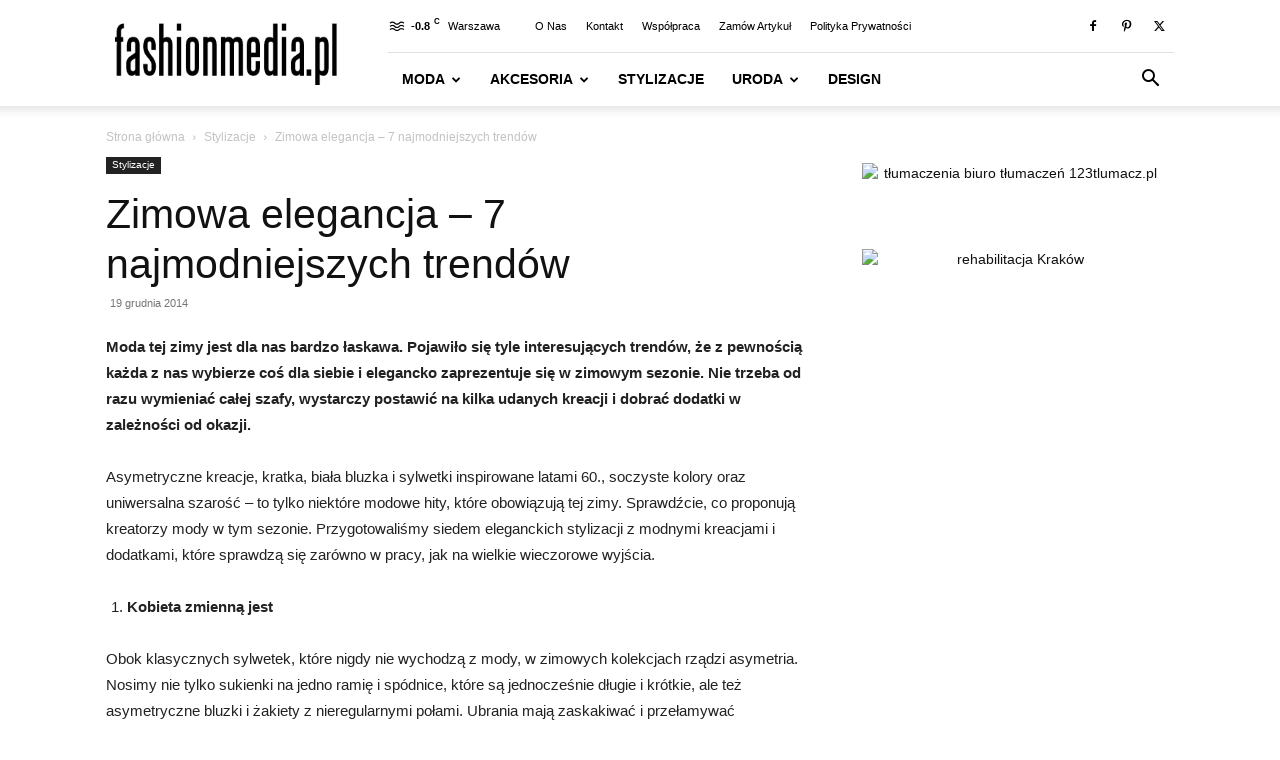

--- FILE ---
content_type: text/html; charset=utf-8
request_url: https://accounts.google.com/o/oauth2/postmessageRelay?parent=https%3A%2F%2Ffashionmedia.pl&jsh=m%3B%2F_%2Fscs%2Fabc-static%2F_%2Fjs%2Fk%3Dgapi.lb.en.W5qDlPExdtA.O%2Fd%3D1%2Frs%3DAHpOoo8JInlRP_yLzwScb00AozrrUS6gJg%2Fm%3D__features__
body_size: 160
content:
<!DOCTYPE html><html><head><title></title><meta http-equiv="content-type" content="text/html; charset=utf-8"><meta http-equiv="X-UA-Compatible" content="IE=edge"><meta name="viewport" content="width=device-width, initial-scale=1, minimum-scale=1, maximum-scale=1, user-scalable=0"><script src='https://ssl.gstatic.com/accounts/o/2580342461-postmessagerelay.js' nonce="zzyzii-f629EJTL_iz2eig"></script></head><body><script type="text/javascript" src="https://apis.google.com/js/rpc:shindig_random.js?onload=init" nonce="zzyzii-f629EJTL_iz2eig"></script></body></html>

--- FILE ---
content_type: text/html; charset=utf-8
request_url: https://www.google.com/recaptcha/api2/aframe
body_size: 266
content:
<!DOCTYPE HTML><html><head><meta http-equiv="content-type" content="text/html; charset=UTF-8"></head><body><script nonce="ILOdyVA4guIDK6XBxwW0-g">/** Anti-fraud and anti-abuse applications only. See google.com/recaptcha */ try{var clients={'sodar':'https://pagead2.googlesyndication.com/pagead/sodar?'};window.addEventListener("message",function(a){try{if(a.source===window.parent){var b=JSON.parse(a.data);var c=clients[b['id']];if(c){var d=document.createElement('img');d.src=c+b['params']+'&rc='+(localStorage.getItem("rc::a")?sessionStorage.getItem("rc::b"):"");window.document.body.appendChild(d);sessionStorage.setItem("rc::e",parseInt(sessionStorage.getItem("rc::e")||0)+1);localStorage.setItem("rc::h",'1768999957774');}}}catch(b){}});window.parent.postMessage("_grecaptcha_ready", "*");}catch(b){}</script></body></html>

--- FILE ---
content_type: application/javascript; charset=utf-8
request_url: https://fundingchoicesmessages.google.com/f/AGSKWxWibtIkJSmMhMism8jLxph0jxLGxTmtlXRb-7oQF8OVLq5jYQo0p62jjeUK_nMFQNlPsl9We63xM85GSQb7t78jCsLVvdT5-EOLts1cI_ZfU-AFsZjOYboB8HAExTm_tsvo49DdJXtVeIvBG5CdHzBh9MoHRt__JW2rlf05zbI9AkG2iJ_KeOgzHJpr/_/adskyscraper./globalad._438x50./advertisementheader./ads_iframe.
body_size: -1288
content:
window['df9fb9fe-d68a-42a0-872a-cdbe93a44b62'] = true;